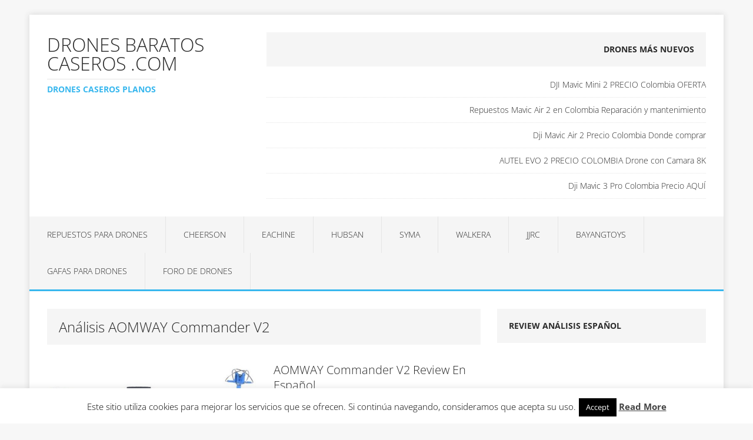

--- FILE ---
content_type: text/html; charset=UTF-8
request_url: http://dronesbaratoscaseros.com/tag/analisis-aomway-commander-v2/
body_size: 12637
content:
<!DOCTYPE html><html class="no-js" lang="es"><head><meta charset="UTF-8"><meta name="viewport" content="width=device-width, initial-scale=1.0"><link rel="profile" href="http://gmpg.org/xfn/11" /><meta name='robots' content='index, follow, max-image-preview:large, max-snippet:-1, max-video-preview:-1' /> <!-- This site is optimized with the Yoast SEO plugin v26.8 - https://yoast.com/product/yoast-seo-wordpress/ --><title>Análisis AOMWAY Commander V2 Archivos - Drones Baratos Caseros .Com</title><link rel="preconnect" href="https://fonts.gstatic.com/" crossorigin/><link rel="preconnect" href="https://fonts.googleapis.com"/><style type="text/css">@font-face {
 font-family: 'Open Sans';
 font-style: italic;
 font-weight: 400;
 font-stretch: normal;
 font-display: swap;
 src: url(https://fonts.gstatic.com/s/opensans/v40/memQYaGs126MiZpBA-UFUIcVXSCEkx2cmqvXlWq8tWZ0Pw86hd0Rk8ZkWVAexQ.ttf) format('truetype');
}
@font-face {
 font-family: 'Open Sans';
 font-style: normal;
 font-weight: 300;
 font-stretch: normal;
 font-display: swap;
 src: url(https://fonts.gstatic.com/s/opensans/v40/memSYaGs126MiZpBA-UvWbX2vVnXBbObj2OVZyOOSr4dVJWUgsiH0B4gaVc.ttf) format('truetype');
}
@font-face {
 font-family: 'Open Sans';
 font-style: normal;
 font-weight: 400;
 font-stretch: normal;
 font-display: swap;
 src: url(https://fonts.gstatic.com/s/opensans/v40/memSYaGs126MiZpBA-UvWbX2vVnXBbObj2OVZyOOSr4dVJWUgsjZ0B4gaVc.ttf) format('truetype');
}
@font-face {
 font-family: 'Open Sans';
 font-style: normal;
 font-weight: 700;
 font-stretch: normal;
 font-display: swap;
 src: url(https://fonts.gstatic.com/s/opensans/v40/memSYaGs126MiZpBA-UvWbX2vVnXBbObj2OVZyOOSr4dVJWUgsg-1x4gaVc.ttf) format('truetype');
} </style><link rel="preload" as="font" href="http://dronesbaratoscaseros.com/wp-content/themes/skacero-lite/font-awesome/fonts/fontawesome-webfont.woff2?v=4.4.0" crossorigin/><link rel="canonical" href="https://dronesbaratoscaseros.com/tag/analisis-aomway-commander-v2/" /><meta property="og:locale" content="es_ES" /><meta property="og:type" content="article" /><meta property="og:title" content="Análisis AOMWAY Commander V2 Archivos - Drones Baratos Caseros .Com" /><meta property="og:url" content="https://dronesbaratoscaseros.com/tag/analisis-aomway-commander-v2/" /><meta property="og:site_name" content="Drones Baratos Caseros .Com" /><meta name="twitter:card" content="summary_large_image" /> <script type="application/ld+json" class="yoast-schema-graph">{"@context":"https://schema.org","@graph":[{"@type":"CollectionPage","@id":"https://dronesbaratoscaseros.com/tag/analisis-aomway-commander-v2/","url":"https://dronesbaratoscaseros.com/tag/analisis-aomway-commander-v2/","name":"Análisis AOMWAY Commander V2 Archivos - Drones Baratos Caseros .Com","isPartOf":{"@id":"https://dronesbaratoscaseros.com/#website"},"primaryImageOfPage":{"@id":"https://dronesbaratoscaseros.com/tag/analisis-aomway-commander-v2/#primaryimage"},"image":{"@id":"https://dronesbaratoscaseros.com/tag/analisis-aomway-commander-v2/#primaryimage"},"thumbnailUrl":"http://dronesbaratoscaseros.com/wp-content/uploads/2018/04/Análisis-AOMWAY-Commander-V2.jpg","breadcrumb":{"@id":"https://dronesbaratoscaseros.com/tag/analisis-aomway-commander-v2/#breadcrumb"},"inLanguage":"es"},{"@type":"ImageObject","inLanguage":"es","@id":"https://dronesbaratoscaseros.com/tag/analisis-aomway-commander-v2/#primaryimage","url":"http://dronesbaratoscaseros.com/wp-content/uploads/2018/04/Análisis-AOMWAY-Commander-V2.jpg","contentUrl":"http://dronesbaratoscaseros.com/wp-content/uploads/2018/04/Análisis-AOMWAY-Commander-V2.jpg","width":542,"height":260},{"@type":"BreadcrumbList","@id":"https://dronesbaratoscaseros.com/tag/analisis-aomway-commander-v2/#breadcrumb","itemListElement":[{"@type":"ListItem","position":1,"name":"Portada","item":"https://dronesbaratoscaseros.com/"},{"@type":"ListItem","position":2,"name":"Análisis AOMWAY Commander V2"}]},{"@type":"WebSite","@id":"https://dronesbaratoscaseros.com/#website","url":"https://dronesbaratoscaseros.com/","name":"Drones Baratos Caseros .Com","description":"drones caseros planos","potentialAction":[{"@type":"SearchAction","target":{"@type":"EntryPoint","urlTemplate":"https://dronesbaratoscaseros.com/?s={search_term_string}"},"query-input":{"@type":"PropertyValueSpecification","valueRequired":true,"valueName":"search_term_string"}}],"inLanguage":"es"}]}</script> <!-- / Yoast SEO plugin. --><link rel='dns-prefetch' href='//static.addtoany.com' /><link rel='dns-prefetch' href='//fonts.googleapis.com' /><link rel="alternate" type="application/rss+xml" title="Drones Baratos Caseros .Com &raquo; Feed" href="http://dronesbaratoscaseros.com/feed/" /><link rel="alternate" type="application/rss+xml" title="Drones Baratos Caseros .Com &raquo; Feed de los comentarios" href="http://dronesbaratoscaseros.com/comments/feed/" /><link rel="alternate" type="application/rss+xml" title="Drones Baratos Caseros .Com &raquo; Etiqueta Análisis AOMWAY Commander V2 del feed" href="http://dronesbaratoscaseros.com/tag/analisis-aomway-commander-v2/feed/" /> <style id='wp-img-auto-sizes-contain-inline-css' type='text/css'> img:is([sizes=auto i],[sizes^="auto," i]){contain-intrinsic-size:3000px 1500px}
/*# sourceURL=wp-img-auto-sizes-contain-inline-css */ </style> <style id='wp-emoji-styles-inline-css' type='text/css'> img.wp-smiley, img.emoji {
 display: inline !important;
 border: none !important;
 box-shadow: none !important;
 height: 1em !important;
 width: 1em !important;
 margin: 0 0.07em !important;
 vertical-align: -0.1em !important;
 background: none !important;
 padding: 0 !important;
 }
/*# sourceURL=wp-emoji-styles-inline-css */ </style> <style id='wp-block-library-inline-css' type='text/css'> :root{--wp-block-synced-color:#7a00df;--wp-block-synced-color--rgb:122,0,223;--wp-bound-block-color:var(--wp-block-synced-color);--wp-editor-canvas-background:#ddd;--wp-admin-theme-color:#007cba;--wp-admin-theme-color--rgb:0,124,186;--wp-admin-theme-color-darker-10:#006ba1;--wp-admin-theme-color-darker-10--rgb:0,107,160.5;--wp-admin-theme-color-darker-20:#005a87;--wp-admin-theme-color-darker-20--rgb:0,90,135;--wp-admin-border-width-focus:2px}@media (min-resolution:192dpi){:root{--wp-admin-border-width-focus:1.5px}}.wp-element-button{cursor:pointer}:root .has-very-light-gray-background-color{background-color:#eee}:root .has-very-dark-gray-background-color{background-color:#313131}:root .has-very-light-gray-color{color:#eee}:root .has-very-dark-gray-color{color:#313131}:root .has-vivid-green-cyan-to-vivid-cyan-blue-gradient-background{background:linear-gradient(135deg,#00d084,#0693e3)}:root .has-purple-crush-gradient-background{background:linear-gradient(135deg,#34e2e4,#4721fb 50%,#ab1dfe)}:root .has-hazy-dawn-gradient-background{background:linear-gradient(135deg,#faaca8,#dad0ec)}:root .has-subdued-olive-gradient-background{background:linear-gradient(135deg,#fafae1,#67a671)}:root .has-atomic-cream-gradient-background{background:linear-gradient(135deg,#fdd79a,#004a59)}:root .has-nightshade-gradient-background{background:linear-gradient(135deg,#330968,#31cdcf)}:root .has-midnight-gradient-background{background:linear-gradient(135deg,#020381,#2874fc)}:root{--wp--preset--font-size--normal:16px;--wp--preset--font-size--huge:42px}.has-regular-font-size{font-size:1em}.has-larger-font-size{font-size:2.625em}.has-normal-font-size{font-size:var(--wp--preset--font-size--normal)}.has-huge-font-size{font-size:var(--wp--preset--font-size--huge)}.has-text-align-center{text-align:center}.has-text-align-left{text-align:left}.has-text-align-right{text-align:right}.has-fit-text{white-space:nowrap!important}#end-resizable-editor-section{display:none}.aligncenter{clear:both}.items-justified-left{justify-content:flex-start}.items-justified-center{justify-content:center}.items-justified-right{justify-content:flex-end}.items-justified-space-between{justify-content:space-between}.screen-reader-text{border:0;clip-path:inset(50%);height:1px;margin:-1px;overflow:hidden;padding:0;position:absolute;width:1px;word-wrap:normal!important}.screen-reader-text:focus{background-color:#ddd;clip-path:none;color:#444;display:block;font-size:1em;height:auto;left:5px;line-height:normal;padding:15px 23px 14px;text-decoration:none;top:5px;width:auto;z-index:100000}html :where(.has-border-color){border-style:solid}html :where([style*=border-top-color]){border-top-style:solid}html :where([style*=border-right-color]){border-right-style:solid}html :where([style*=border-bottom-color]){border-bottom-style:solid}html :where([style*=border-left-color]){border-left-style:solid}html :where([style*=border-width]){border-style:solid}html :where([style*=border-top-width]){border-top-style:solid}html :where([style*=border-right-width]){border-right-style:solid}html :where([style*=border-bottom-width]){border-bottom-style:solid}html :where([style*=border-left-width]){border-left-style:solid}html :where(img[class*=wp-image-]){height:auto;max-width:100%}:where(figure){margin:0 0 1em}html :where(.is-position-sticky){--wp-admin--admin-bar--position-offset:var(--wp-admin--admin-bar--height,0px)}@media screen and (max-width:600px){html :where(.is-position-sticky){--wp-admin--admin-bar--position-offset:0px}}
/*# sourceURL=wp-block-library-inline-css */ </style><style id='global-styles-inline-css' type='text/css'> :root{--wp--preset--aspect-ratio--square: 1;--wp--preset--aspect-ratio--4-3: 4/3;--wp--preset--aspect-ratio--3-4: 3/4;--wp--preset--aspect-ratio--3-2: 3/2;--wp--preset--aspect-ratio--2-3: 2/3;--wp--preset--aspect-ratio--16-9: 16/9;--wp--preset--aspect-ratio--9-16: 9/16;--wp--preset--color--black: #000000;--wp--preset--color--cyan-bluish-gray: #abb8c3;--wp--preset--color--white: #ffffff;--wp--preset--color--pale-pink: #f78da7;--wp--preset--color--vivid-red: #cf2e2e;--wp--preset--color--luminous-vivid-orange: #ff6900;--wp--preset--color--luminous-vivid-amber: #fcb900;--wp--preset--color--light-green-cyan: #7bdcb5;--wp--preset--color--vivid-green-cyan: #00d084;--wp--preset--color--pale-cyan-blue: #8ed1fc;--wp--preset--color--vivid-cyan-blue: #0693e3;--wp--preset--color--vivid-purple: #9b51e0;--wp--preset--gradient--vivid-cyan-blue-to-vivid-purple: linear-gradient(135deg,rgb(6,147,227) 0%,rgb(155,81,224) 100%);--wp--preset--gradient--light-green-cyan-to-vivid-green-cyan: linear-gradient(135deg,rgb(122,220,180) 0%,rgb(0,208,130) 100%);--wp--preset--gradient--luminous-vivid-amber-to-luminous-vivid-orange: linear-gradient(135deg,rgb(252,185,0) 0%,rgb(255,105,0) 100%);--wp--preset--gradient--luminous-vivid-orange-to-vivid-red: linear-gradient(135deg,rgb(255,105,0) 0%,rgb(207,46,46) 100%);--wp--preset--gradient--very-light-gray-to-cyan-bluish-gray: linear-gradient(135deg,rgb(238,238,238) 0%,rgb(169,184,195) 100%);--wp--preset--gradient--cool-to-warm-spectrum: linear-gradient(135deg,rgb(74,234,220) 0%,rgb(151,120,209) 20%,rgb(207,42,186) 40%,rgb(238,44,130) 60%,rgb(251,105,98) 80%,rgb(254,248,76) 100%);--wp--preset--gradient--blush-light-purple: linear-gradient(135deg,rgb(255,206,236) 0%,rgb(152,150,240) 100%);--wp--preset--gradient--blush-bordeaux: linear-gradient(135deg,rgb(254,205,165) 0%,rgb(254,45,45) 50%,rgb(107,0,62) 100%);--wp--preset--gradient--luminous-dusk: linear-gradient(135deg,rgb(255,203,112) 0%,rgb(199,81,192) 50%,rgb(65,88,208) 100%);--wp--preset--gradient--pale-ocean: linear-gradient(135deg,rgb(255,245,203) 0%,rgb(182,227,212) 50%,rgb(51,167,181) 100%);--wp--preset--gradient--electric-grass: linear-gradient(135deg,rgb(202,248,128) 0%,rgb(113,206,126) 100%);--wp--preset--gradient--midnight: linear-gradient(135deg,rgb(2,3,129) 0%,rgb(40,116,252) 100%);--wp--preset--font-size--small: 13px;--wp--preset--font-size--medium: 20px;--wp--preset--font-size--large: 36px;--wp--preset--font-size--x-large: 42px;--wp--preset--spacing--20: 0.44rem;--wp--preset--spacing--30: 0.67rem;--wp--preset--spacing--40: 1rem;--wp--preset--spacing--50: 1.5rem;--wp--preset--spacing--60: 2.25rem;--wp--preset--spacing--70: 3.38rem;--wp--preset--spacing--80: 5.06rem;--wp--preset--shadow--natural: 6px 6px 9px rgba(0, 0, 0, 0.2);--wp--preset--shadow--deep: 12px 12px 50px rgba(0, 0, 0, 0.4);--wp--preset--shadow--sharp: 6px 6px 0px rgba(0, 0, 0, 0.2);--wp--preset--shadow--outlined: 6px 6px 0px -3px rgb(255, 255, 255), 6px 6px rgb(0, 0, 0);--wp--preset--shadow--crisp: 6px 6px 0px rgb(0, 0, 0);}:where(.is-layout-flex){gap: 0.5em;}:where(.is-layout-grid){gap: 0.5em;}body .is-layout-flex{display: flex;}.is-layout-flex{flex-wrap: wrap;align-items: center;}.is-layout-flex > :is(*, div){margin: 0;}body .is-layout-grid{display: grid;}.is-layout-grid > :is(*, div){margin: 0;}:where(.wp-block-columns.is-layout-flex){gap: 2em;}:where(.wp-block-columns.is-layout-grid){gap: 2em;}:where(.wp-block-post-template.is-layout-flex){gap: 1.25em;}:where(.wp-block-post-template.is-layout-grid){gap: 1.25em;}.has-black-color{color: var(--wp--preset--color--black) !important;}.has-cyan-bluish-gray-color{color: var(--wp--preset--color--cyan-bluish-gray) !important;}.has-white-color{color: var(--wp--preset--color--white) !important;}.has-pale-pink-color{color: var(--wp--preset--color--pale-pink) !important;}.has-vivid-red-color{color: var(--wp--preset--color--vivid-red) !important;}.has-luminous-vivid-orange-color{color: var(--wp--preset--color--luminous-vivid-orange) !important;}.has-luminous-vivid-amber-color{color: var(--wp--preset--color--luminous-vivid-amber) !important;}.has-light-green-cyan-color{color: var(--wp--preset--color--light-green-cyan) !important;}.has-vivid-green-cyan-color{color: var(--wp--preset--color--vivid-green-cyan) !important;}.has-pale-cyan-blue-color{color: var(--wp--preset--color--pale-cyan-blue) !important;}.has-vivid-cyan-blue-color{color: var(--wp--preset--color--vivid-cyan-blue) !important;}.has-vivid-purple-color{color: var(--wp--preset--color--vivid-purple) !important;}.has-black-background-color{background-color: var(--wp--preset--color--black) !important;}.has-cyan-bluish-gray-background-color{background-color: var(--wp--preset--color--cyan-bluish-gray) !important;}.has-white-background-color{background-color: var(--wp--preset--color--white) !important;}.has-pale-pink-background-color{background-color: var(--wp--preset--color--pale-pink) !important;}.has-vivid-red-background-color{background-color: var(--wp--preset--color--vivid-red) !important;}.has-luminous-vivid-orange-background-color{background-color: var(--wp--preset--color--luminous-vivid-orange) !important;}.has-luminous-vivid-amber-background-color{background-color: var(--wp--preset--color--luminous-vivid-amber) !important;}.has-light-green-cyan-background-color{background-color: var(--wp--preset--color--light-green-cyan) !important;}.has-vivid-green-cyan-background-color{background-color: var(--wp--preset--color--vivid-green-cyan) !important;}.has-pale-cyan-blue-background-color{background-color: var(--wp--preset--color--pale-cyan-blue) !important;}.has-vivid-cyan-blue-background-color{background-color: var(--wp--preset--color--vivid-cyan-blue) !important;}.has-vivid-purple-background-color{background-color: var(--wp--preset--color--vivid-purple) !important;}.has-black-border-color{border-color: var(--wp--preset--color--black) !important;}.has-cyan-bluish-gray-border-color{border-color: var(--wp--preset--color--cyan-bluish-gray) !important;}.has-white-border-color{border-color: var(--wp--preset--color--white) !important;}.has-pale-pink-border-color{border-color: var(--wp--preset--color--pale-pink) !important;}.has-vivid-red-border-color{border-color: var(--wp--preset--color--vivid-red) !important;}.has-luminous-vivid-orange-border-color{border-color: var(--wp--preset--color--luminous-vivid-orange) !important;}.has-luminous-vivid-amber-border-color{border-color: var(--wp--preset--color--luminous-vivid-amber) !important;}.has-light-green-cyan-border-color{border-color: var(--wp--preset--color--light-green-cyan) !important;}.has-vivid-green-cyan-border-color{border-color: var(--wp--preset--color--vivid-green-cyan) !important;}.has-pale-cyan-blue-border-color{border-color: var(--wp--preset--color--pale-cyan-blue) !important;}.has-vivid-cyan-blue-border-color{border-color: var(--wp--preset--color--vivid-cyan-blue) !important;}.has-vivid-purple-border-color{border-color: var(--wp--preset--color--vivid-purple) !important;}.has-vivid-cyan-blue-to-vivid-purple-gradient-background{background: var(--wp--preset--gradient--vivid-cyan-blue-to-vivid-purple) !important;}.has-light-green-cyan-to-vivid-green-cyan-gradient-background{background: var(--wp--preset--gradient--light-green-cyan-to-vivid-green-cyan) !important;}.has-luminous-vivid-amber-to-luminous-vivid-orange-gradient-background{background: var(--wp--preset--gradient--luminous-vivid-amber-to-luminous-vivid-orange) !important;}.has-luminous-vivid-orange-to-vivid-red-gradient-background{background: var(--wp--preset--gradient--luminous-vivid-orange-to-vivid-red) !important;}.has-very-light-gray-to-cyan-bluish-gray-gradient-background{background: var(--wp--preset--gradient--very-light-gray-to-cyan-bluish-gray) !important;}.has-cool-to-warm-spectrum-gradient-background{background: var(--wp--preset--gradient--cool-to-warm-spectrum) !important;}.has-blush-light-purple-gradient-background{background: var(--wp--preset--gradient--blush-light-purple) !important;}.has-blush-bordeaux-gradient-background{background: var(--wp--preset--gradient--blush-bordeaux) !important;}.has-luminous-dusk-gradient-background{background: var(--wp--preset--gradient--luminous-dusk) !important;}.has-pale-ocean-gradient-background{background: var(--wp--preset--gradient--pale-ocean) !important;}.has-electric-grass-gradient-background{background: var(--wp--preset--gradient--electric-grass) !important;}.has-midnight-gradient-background{background: var(--wp--preset--gradient--midnight) !important;}.has-small-font-size{font-size: var(--wp--preset--font-size--small) !important;}.has-medium-font-size{font-size: var(--wp--preset--font-size--medium) !important;}.has-large-font-size{font-size: var(--wp--preset--font-size--large) !important;}.has-x-large-font-size{font-size: var(--wp--preset--font-size--x-large) !important;}
/*# sourceURL=global-styles-inline-css */ </style> <style id='classic-theme-styles-inline-css' type='text/css'> /*! This file is auto-generated */
.wp-block-button__link{color:#fff;background-color:#32373c;border-radius:9999px;box-shadow:none;text-decoration:none;padding:calc(.667em + 2px) calc(1.333em + 2px);font-size:1.125em}.wp-block-file__button{background:#32373c;color:#fff;text-decoration:none}
/*# sourceURL=/wp-includes/css/classic-themes.min.css */ </style><link rel='stylesheet' id='cptch_stylesheet-css' href='http://dronesbaratoscaseros.com/wp-content/plugins/captcha/css/cptch_stylesheet.min.css?ver=4.2.8' type='text/css' media='all' /><link rel='stylesheet' id='dashicons-css' href='http://dronesbaratoscaseros.com/wp-includes/css/dashicons.min.css?ver=6.9' type='text/css' media='all' /><link rel='stylesheet' id='cptch_desktop_style-css' href='http://dronesbaratoscaseros.com/wp-content/plugins/captcha/css/cptch_desktop_style.min.css?ver=4.2.8' type='text/css' media='all' /><link rel='stylesheet' id='cookie-law-info-css' href='http://dronesbaratoscaseros.com/wp-content/plugins/cookie-law-info/legacy/public/css/cookie-law-info.min.css?ver=3.3.9.1' type='text/css' media='all' /><link rel='stylesheet' id='cookie-law-info-gdpr-css' href='http://dronesbaratoscaseros.com/wp-content/plugins/cookie-law-info/legacy/public/css/cookie-law-info-gdpr.min.css?ver=3.3.9.1' type='text/css' media='all' /><link rel='stylesheet' id='mh-edition-lite-css' href='http://dronesbaratoscaseros.com/wp-content/themes/mh-edition-lite/mh-edition-lite.min.css?ver=1.1.9' type='text/css' media='all' /><link rel='stylesheet' id='mh-font-awesome-css' href='http://dronesbaratoscaseros.com/wp-content/themes/mh-edition-lite/includes/font-awesome.min.css' type='text/css' media='all' /><link rel='stylesheet' id='wp_review-style-css' href='http://dronesbaratoscaseros.com/wp-content/plugins/wp-review/public/css/wp_review-style.min.css?ver=5.3.5' type='text/css' media='all' /><link rel='stylesheet' id='addtoany-css' href='http://dronesbaratoscaseros.com/wp-content/plugins/add-to-any/addtoany.min.css?ver=1.16' type='text/css' media='all' /> <script type="text/javascript" id="addtoany-core-js-before"> /* <![CDATA[ */
window.a2a_config=window.a2a_config||{};a2a_config.callbacks=[];a2a_config.overlays=[];a2a_config.templates={};a2a_localize = {
 Share: "Compartir",
 Save: "Guardar",
 Subscribe: "Suscribir",
 Email: "Correo electrónico",
 Bookmark: "Marcador",
 ShowAll: "Mostrar todo",
 ShowLess: "Mostrar menos",
 FindServices: "Encontrar servicio(s)",
 FindAnyServiceToAddTo: "Encuentra al instante cualquier servicio para añadir a",
 PoweredBy: "Funciona con",
 ShareViaEmail: "Compartir por correo electrónico",
 SubscribeViaEmail: "Suscribirse a través de correo electrónico",
 BookmarkInYourBrowser: "Añadir a marcadores de tu navegador",
 BookmarkInstructions: "Presiona «Ctrl+D» o «\u2318+D» para añadir esta página a marcadores",
 AddToYourFavorites: "Añadir a tus favoritos",
 SendFromWebOrProgram: "Enviar desde cualquier dirección o programa de correo electrónico ",
 EmailProgram: "Programa de correo electrónico",
 More: "Más&#8230;",
 ThanksForSharing: "¡Gracias por compartir!",
 ThanksForFollowing: "¡Gracias por seguirnos!"
};  //# sourceURL=addtoany-core-js-before
/* ]]> */ </script> <script type="text/javascript" src="http://dronesbaratoscaseros.com/wp-includes/js/jquery/jquery.min.js?ver=3.7.1" id="jquery-core-js"></script> <script type="text/javascript" id="cookie-law-info-js-extra"> /* <![CDATA[ */
var Cli_Data = {"nn_cookie_ids":[],"cookielist":[],"non_necessary_cookies":[],"ccpaEnabled":"","ccpaRegionBased":"","ccpaBarEnabled":"","strictlyEnabled":["necessary","obligatoire"],"ccpaType":"gdpr","js_blocking":"","custom_integration":"","triggerDomRefresh":"","secure_cookies":""};
var cli_cookiebar_settings = {"animate_speed_hide":"500","animate_speed_show":"500","background":"#fff","border":"#444","border_on":"","button_1_button_colour":"#000","button_1_button_hover":"#000000","button_1_link_colour":"#fff","button_1_as_button":"1","button_1_new_win":"","button_2_button_colour":"#333","button_2_button_hover":"#292929","button_2_link_colour":"#444","button_2_as_button":"","button_2_hidebar":"","button_3_button_colour":"#000","button_3_button_hover":"#000000","button_3_link_colour":"#fff","button_3_as_button":"1","button_3_new_win":"","button_4_button_colour":"#000","button_4_button_hover":"#000000","button_4_link_colour":"#62a329","button_4_as_button":"","button_7_button_colour":"#61a229","button_7_button_hover":"#4e8221","button_7_link_colour":"#fff","button_7_as_button":"1","button_7_new_win":"","font_family":"inherit","header_fix":"","notify_animate_hide":"","notify_animate_show":"1","notify_div_id":"#cookie-law-info-bar","notify_position_horizontal":"right","notify_position_vertical":"bottom","scroll_close":"","scroll_close_reload":"","accept_close_reload":"","reject_close_reload":"","showagain_tab":"1","showagain_background":"#fff","showagain_border":"#000","showagain_div_id":"#cookie-law-info-again","showagain_x_position":"100px","text":"#000","show_once_yn":"","show_once":"10000","logging_on":"","as_popup":"","popup_overlay":"1","bar_heading_text":"","cookie_bar_as":"banner","popup_showagain_position":"bottom-right","widget_position":"left"};
var log_object = {"ajax_url":"http://dronesbaratoscaseros.com/wp-admin/admin-ajax.php"};
//# sourceURL=cookie-law-info-js-extra
/* ]]> */ </script><link rel="https://api.w.org/" href="http://dronesbaratoscaseros.com/wp-json/" /><link rel="alternate" title="JSON" type="application/json" href="http://dronesbaratoscaseros.com/wp-json/wp/v2/tags/2990" /><link rel="EditURI" type="application/rsd+xml" title="RSD" href="http://dronesbaratoscaseros.com/xmlrpc.php?rsd" /><meta name="generator" content="WordPress 6.9" /> <!--[if lt IE 9]> <script src="http://dronesbaratoscaseros.com/wp-content/themes/mh-edition-lite/js/css3-mediaqueries.js"></script> <![endif]--></head><body id="mh-mobile" class="archive tag tag-analisis-aomway-commander-v2 tag-2990 wp-theme-mh-edition-lite mh-right-sb"><div class="mh-container mh-container-outer"><div class="mh-header-mobile-nav clearfix"></div><header class="mh-header"><div class="mh-container mh-container-inner mh-row clearfix"><div class="mh-col-1-3 mh-custom-header"> <a href="http://dronesbaratoscaseros.com/" title="Drones Baratos Caseros .Com" rel="home"><div class="mh-site-logo" role="banner"><div class="mh-header-text"><h2 class="mh-header-title">Drones Baratos Caseros .Com</h2><h3 class="mh-header-tagline">drones caseros planos</h3></div></div> </a></div><div class="mh-col-2-3 mh-header-widget-2"><div id="recent-posts-3" class="mh-widget mh-header-2 widget_recent_entries"><h4 class="mh-widget-title">Drones Más Nuevos</h4><ul><li> <a href="http://dronesbaratoscaseros.com/dji-mavic-mini-2-precio-colombia-oferta/">DJI Mavic Mini 2 PRECIO Colombia OFERTA</a></li><li> <a href="http://dronesbaratoscaseros.com/repuestos-mavic-air-2-colombia-reparacion-mantenimiento/">Repuestos Mavic Air 2 en Colombia Reparación y mantenimiento</a></li><li> <a href="http://dronesbaratoscaseros.com/dji-mavic-air-2-precio-colombia-donde-comprar/">Dji Mavic Air 2 Precio Colombia Donde comprar</a></li><li> <a href="http://dronesbaratoscaseros.com/autel-evo-2-precio-colombia-drone-camara-8k/">AUTEL EVO 2 PRECIO COLOMBIA Drone con Camara 8K</a></li><li> <a href="http://dronesbaratoscaseros.com/dji-mavic-3-pro-colombia-precio-aqui/">Dji Mavic 3 Pro Colombia Precio AQUÍ</a></li></ul></div></div></div><nav class="mh-main-nav clearfix"><div class="menu-menu-1-container"><ul id="menu-menu-1" class="menu"><li id="menu-item-541" class="menu-item menu-item-type-taxonomy menu-item-object-category menu-item-541"><a href="http://dronesbaratoscaseros.com/category/repuestos-para-drones/">Repuestos para Drones</a></li><li id="menu-item-295" class="menu-item menu-item-type-taxonomy menu-item-object-category menu-item-295"><a href="http://dronesbaratoscaseros.com/category/cheerson/">Cheerson</a></li><li id="menu-item-296" class="menu-item menu-item-type-taxonomy menu-item-object-category menu-item-296"><a href="http://dronesbaratoscaseros.com/category/eachine/">Eachine</a></li><li id="menu-item-297" class="menu-item menu-item-type-taxonomy menu-item-object-category menu-item-297"><a href="http://dronesbaratoscaseros.com/category/hubsan/">Hubsan</a></li><li id="menu-item-540" class="menu-item menu-item-type-taxonomy menu-item-object-category menu-item-540"><a href="http://dronesbaratoscaseros.com/category/syma/">Syma</a></li><li id="menu-item-298" class="menu-item menu-item-type-taxonomy menu-item-object-category menu-item-298"><a href="http://dronesbaratoscaseros.com/category/walkera/">Walkera</a></li><li id="menu-item-615" class="menu-item menu-item-type-taxonomy menu-item-object-category menu-item-615"><a href="http://dronesbaratoscaseros.com/category/jjrc/">JJRC</a></li><li id="menu-item-1047" class="menu-item menu-item-type-taxonomy menu-item-object-category menu-item-1047"><a href="http://dronesbaratoscaseros.com/category/bayangtoys/">BAYANGTOYS</a></li><li id="menu-item-1433" class="menu-item menu-item-type-post_type menu-item-object-post menu-item-1433"><a href="http://dronesbaratoscaseros.com/gafas-drones-carreras/">Gafas para Drones</a></li><li id="menu-item-1438" class="menu-item menu-item-type-custom menu-item-object-custom menu-item-1438"><a href="https://www.forodedrones.com/">Foro de Drones</a></li></ul></div></nav></header><div class="mh-wrapper clearfix"><div id="main-content" class="mh-loop mh-content"><header class="page-header"><h1 class="page-title">Análisis AOMWAY Commander V2</h1></header><article class="mh-loop-item clearfix post-2428 post type-post status-publish format-standard has-post-thumbnail hentry category-gafas-fpv category-gafas-fpv-baratas category-repuestos-para-drones tag-analisis-aomway-commander-v2 tag-aomway-commander-v2-amazon tag-aomway-commander-v2-analisis tag-aomway-commander-v2-caracteristicas tag-aomway-commander-v2-dimensions tag-aomway-commander-v2-espana tag-aomway-commander-v2-espanol tag-aomway-commander-v2-foro tag-aomway-commander-v2-instrucciones tag-aomway-commander-v2-mercadolibre tag-aomway-commander-v2-mexico tag-aomway-commander-v2-opiniones tag-aomway-commander-v2-precio tag-aomway-commander-v2-prueba-de-vuelo tag-aomway-commander-v2-quadcopter tag-aomway-commander-v2-recambios tag-aomway-commander-v2-repuestos tag-aomway-commander-v2-review tag-aomway-commander-v2-unboxing tag-aomway-commander-v2-videos tag-drone-aomway-commander-v2 tag-review-aomway-commander-v2"><div class="mh-loop-thumb"> <a href="http://dronesbaratoscaseros.com/aomway-commander-v2-review-espanol/"><img width="355" height="170" src="http://dronesbaratoscaseros.com/wp-content/uploads/2018/04/Análisis-AOMWAY-Commander-V2.jpg" class="attachment-mh-edition-lite-medium size-mh-edition-lite-medium wp-post-image" alt="" decoding="async" fetchpriority="high" srcset="http://dronesbaratoscaseros.com/wp-content/uploads/2018/04/Análisis-AOMWAY-Commander-V2.jpg 542w, http://dronesbaratoscaseros.com/wp-content/uploads/2018/04/Análisis-AOMWAY-Commander-V2-300x144.jpg 300w" sizes="(max-width: 355px) 100vw, 355px" /> </a></div><div class="mh-loop-content clearfix"><header class="mh-loop-header"><h3 class="mh-loop-title"> <a href="http://dronesbaratoscaseros.com/aomway-commander-v2-review-espanol/" rel="bookmark"> AOMWAY Commander V2 Review En Español </a></h3><div class="mh-meta mh-loop-meta"> <span class="mh-meta-date"><i class="fa fa-clock-o"></i>abril 12, 2018</span> <span class="mh-meta-comments"><i class="fa fa-comment-o"></i><a class="mh-comment-count-link" href="http://dronesbaratoscaseros.com/aomway-commander-v2-review-espanol/#mh-comments">0</a></span></div></header><div class="mh-loop-excerpt"><div class="mh-excerpt"><p>Que gafas FPV comprar para drones de carreras? Respuesta: AOMWAY Commander V2. Una de las gafas para FPV más populares del mercado han sido las <a class="mh-excerpt-more" href="http://dronesbaratoscaseros.com/aomway-commander-v2-review-espanol/" title="AOMWAY Commander V2 Review En Español">Read More</a></p></div><div class="addtoany_share_save_container addtoany_content addtoany_content_bottom"><div class="addtoany_header">Comparte en tus redes sociales:</div><div class="a2a_kit a2a_kit_size_32 addtoany_list" data-a2a-url="http://dronesbaratoscaseros.com/aomway-commander-v2-review-espanol/" data-a2a-title="AOMWAY Commander V2 Review En Español"><a class="a2a_button_facebook" href="https://www.addtoany.com/add_to/facebook?linkurl=http%3A%2F%2Fdronesbaratoscaseros.com%2Faomway-commander-v2-review-espanol%2F&amp;linkname=AOMWAY%20Commander%20V2%20Review%20En%20Espa%C3%B1ol" title="Facebook" rel="nofollow noopener" target="_blank"></a><a class="a2a_button_twitter" href="https://www.addtoany.com/add_to/twitter?linkurl=http%3A%2F%2Fdronesbaratoscaseros.com%2Faomway-commander-v2-review-espanol%2F&amp;linkname=AOMWAY%20Commander%20V2%20Review%20En%20Espa%C3%B1ol" title="Twitter" rel="nofollow noopener" target="_blank"></a><a class="a2a_button_whatsapp" href="https://www.addtoany.com/add_to/whatsapp?linkurl=http%3A%2F%2Fdronesbaratoscaseros.com%2Faomway-commander-v2-review-espanol%2F&amp;linkname=AOMWAY%20Commander%20V2%20Review%20En%20Espa%C3%B1ol" title="WhatsApp" rel="nofollow noopener" target="_blank"></a><a class="a2a_dd addtoany_share_save addtoany_share" href="https://www.addtoany.com/share"></a></div></div></div></div></article></div><aside class="mh-widget-col-1 mh-sidebar"><div id="text-13" class="mh-widget widget_text"><h4 class="mh-widget-title">Review Análisis Español</h4><div class="textwidget"><script async src="//pagead2.googlesyndication.com/pagead/js/adsbygoogle.js"></script> <!-- Tarifas 336x280 --> <ins class="adsbygoogle"
 style="display:inline-block;width:336px;height:280px"
 data-ad-client="ca-pub-3598307463253172"
 data-ad-slot="7438166043"></ins> <script> (adsbygoogle = window.adsbygoogle || []).push({}); </script> <a href="http://dronesbaratoscaseros.com/drones-para-principiantes-conoce-que-drone-comprar-para-empezar-para-novatos/308/" target="_blank"><img src="http://dronesbaratoscaseros.com/wp-content/uploads/2016/06/Drones-Para-Principiantes-2.jpg" alt="Drones Para Principiantes" ></a><p> <script async src="//pagead2.googlesyndication.com/pagead/js/adsbygoogle.js"></script> <!-- Tarifas 336x280 --> <ins class="adsbygoogle"
 style="display:inline-block;width:336px;height:280px"
 data-ad-client="ca-pub-3598307463253172"
 data-ad-slot="7438166043"></ins> <script> (adsbygoogle = window.adsbygoogle || []).push({}); </script></div></div><div id="recent-posts-2" class="mh-widget widget_recent_entries"><h4 class="mh-widget-title">Nuevos Drones</h4><ul><li> <a href="http://dronesbaratoscaseros.com/dji-mavic-mini-2-precio-colombia-oferta/">DJI Mavic Mini 2 PRECIO Colombia OFERTA</a></li><li> <a href="http://dronesbaratoscaseros.com/repuestos-mavic-air-2-colombia-reparacion-mantenimiento/">Repuestos Mavic Air 2 en Colombia Reparación y mantenimiento</a></li><li> <a href="http://dronesbaratoscaseros.com/dji-mavic-air-2-precio-colombia-donde-comprar/">Dji Mavic Air 2 Precio Colombia Donde comprar</a></li><li> <a href="http://dronesbaratoscaseros.com/autel-evo-2-precio-colombia-drone-camara-8k/">AUTEL EVO 2 PRECIO COLOMBIA Drone con Camara 8K</a></li><li> <a href="http://dronesbaratoscaseros.com/dji-mavic-3-pro-colombia-precio-aqui/">Dji Mavic 3 Pro Colombia Precio AQUÍ</a></li><li> <a href="http://dronesbaratoscaseros.com/mavic-mini-fly-more-combo-precio-colombia/">Mavic Mini Fly More Combo Precio Colombia</a></li><li> <a href="http://dronesbaratoscaseros.com/dji-mavic-mini-precio-colombia-ficha-tecnica/">Dji Mavic Mini Precio Colombia Ficha Técnica</a></li><li> <a href="http://dronesbaratoscaseros.com/drone-carreras-dji-precio-colombia-dji-fpv-drone/">Drone de Carreras DJI precio en Colombia DJI FPV drone</a></li><li> <a href="http://dronesbaratoscaseros.com/drones-ninos-baratos-colombia/">Drones para Niños Baratos en Colombia</a></li><li> <a href="http://dronesbaratoscaseros.com/venta-drones-cali-al-mejor-precio/">Venta De Drones En Cali al mejor precio</a></li><li> <a href="http://dronesbaratoscaseros.com/mejores-drones-recomendados-comprobado-2019/">MEJORES DRONES RECOMENDADOS COMPROBADO 2019</a></li><li> <a href="http://dronesbaratoscaseros.com/cuanto-vale-drone-colombia/">Cuánto vale un drone en Colombia?</a></li><li> <a href="http://dronesbaratoscaseros.com/dji-osmo-pocket-precio-colombia-ficha-tecnica/">Dji Osmo Pocket Precio en Colombia Ficha Técnica</a></li><li> <a href="http://dronesbaratoscaseros.com/dji-phantom-5-precio-colombia-ficha-tecnica/">Dji Phantom 5 Precio en Colombia Ficha Técnica</a></li><li> <a href="http://dronesbaratoscaseros.com/repuestos-drone-eachine-tyro99-motores-brazos-demas/">Repuestos drone Eachine Tyro99 Motores brazos y demás</a></li><li> <a href="http://dronesbaratoscaseros.com/dji-mavic-2-pro-vs-dji-mavic-2-zoom-comprar-caul-mejor/">DJI Mavic 2 Pro Vs DJI Mavic 2 Zoom Cual comprar? Caul es mejor?</a></li><li> <a href="http://dronesbaratoscaseros.com/dji-mavic-2-zoom-precio-colombia-ficha-tecnica/">DJI Mavic 2 ZOOM Precio en Colombia Ficha Técnica</a></li><li> <a href="http://dronesbaratoscaseros.com/drone-carreras-fpv-espanol/">Como hacer un DRONE DE CARRERAS FPV en Español</a></li><li> <a href="http://dronesbaratoscaseros.com/dji-mavic-enterprise-precio-colombia-caracteristicas-ficha-tecnica/">DJI Mavic Enterprise Precio En Colombia Características y ficha técnica</a></li><li> <a href="http://dronesbaratoscaseros.com/nuevo-dji-mavic-2-colombia-precio-caracteristicas/">Nuevo DJI Mavic 2 en Colombia Precio Características</a></li><li> <a href="http://dronesbaratoscaseros.com/mejores-drones-profesionales-2018-al-2019/">Mejores Drones Profesionales 2018 al 2019</a></li><li> <a href="http://dronesbaratoscaseros.com/mini-camara-accion-drones-carreras-hawkeye-firefly-160/">Mini Cámara de Acción para Drones de Carreras Hawkeye Firefly 160</a></li><li> <a href="http://dronesbaratoscaseros.com/emax-hawk-5-review-en-espanol/">Emax HAWK 5 Review En Español</a></li><li> <a href="http://dronesbaratoscaseros.com/donde-puedo-comprar-drones-baratos/">¿Dónde puedo comprar drones baratos?</a></li><li> <a href="http://dronesbaratoscaseros.com/darkmax-220-review-espanol/">DarkMax 220 Review En Español</a></li><li> <a href="http://dronesbaratoscaseros.com/drone-visuo-xs809hw-caracteristicas-especificaciones/">Drone VISUO XS809HW Características y Especificaciones</a></li><li> <a href="http://dronesbaratoscaseros.com/aomway-commander-v2-review-espanol/">AOMWAY Commander V2 Review En Español</a></li><li> <a href="http://dronesbaratoscaseros.com/montar-drone-carreras-paso-paso-2018/">COMO MONTAR UN DRONE DE CARRERAS PASO A PASO 2018</a></li><li> <a href="http://dronesbaratoscaseros.com/syma-x25-pro-review-espanol/">Syma X25 PRO Review En Español</a></li><li> <a href="http://dronesbaratoscaseros.com/top-5-mejores-drones-gopro-2018/">Top 5 MEJORES DRONES PARA GOPRO 2018</a></li></ul></div></aside></div><footer class="mh-copyright-wrap"><div class="mh-container mh-container-inner clearfix"><p class="mh-copyright">Copyright 2026 | MH Edition lite WordPress Theme by <a href="https://www.mhthemes.com/" rel="nofollow">MH Themes</a></p></div></footer></div><!-- .mh-container-outer --> <script type="speculationrules"> {"prefetch":[{"source":"document","where":{"and":[{"href_matches":"/*"},{"not":{"href_matches":["/wp-*.php","/wp-admin/*","/wp-content/uploads/*","/wp-content/*","/wp-content/plugins/*","/wp-content/themes/mh-edition-lite/*","/*\\?(.+)"]}},{"not":{"selector_matches":"a[rel~=\"nofollow\"]"}},{"not":{"selector_matches":".no-prefetch, .no-prefetch a"}}]},"eagerness":"conservative"}]} </script> <!--googleoff: all--><div id="cookie-law-info-bar" data-nosnippet="true"><span>Este sitio utiliza cookies para mejorar los servicios que se ofrecen. Si continúa navegando, consideramos que acepta su uso.<a role='button' data-cli_action="accept" id="cookie_action_close_header" class="medium cli-plugin-button cli-plugin-main-button cookie_action_close_header cli_action_button wt-cli-accept-btn">Accept</a> <a href="http://dronesbaratoscaseros.com" id="CONSTANT_OPEN_URL" target="_blank" class="cli-plugin-main-link">Read More</a></span></div><div id="cookie-law-info-again" data-nosnippet="true"><span id="cookie_hdr_showagain">Políticas de Ley de Cookies de la Unión Europea</span></div><div class="cli-modal" data-nosnippet="true" id="cliSettingsPopup" tabindex="-1" role="dialog" aria-labelledby="cliSettingsPopup" aria-hidden="true"><div class="cli-modal-dialog" role="document"><div class="cli-modal-content cli-bar-popup"> <button type="button" class="cli-modal-close" id="cliModalClose"> <svg class="" viewBox="0 0 24 24"><path d="M19 6.41l-1.41-1.41-5.59 5.59-5.59-5.59-1.41 1.41 5.59 5.59-5.59 5.59 1.41 1.41 5.59-5.59 5.59 5.59 1.41-1.41-5.59-5.59z"></path><path d="M0 0h24v24h-24z" fill="none"></path></svg> <span class="wt-cli-sr-only">Cerrar</span> </button><div class="cli-modal-body"><div class="cli-container-fluid cli-tab-container"><div class="cli-row"><div class="cli-col-12 cli-align-items-stretch cli-px-0"><div class="cli-privacy-overview"><h4>Privacy Overview</h4><div class="cli-privacy-content"><div class="cli-privacy-content-text">This website uses cookies to improve your experience while you navigate through the website. Out of these, the cookies that are categorized as necessary are stored on your browser as they are essential for the working of basic functionalities of the website. We also use third-party cookies that help us analyze and understand how you use this website. These cookies will be stored in your browser only with your consent. You also have the option to opt-out of these cookies. But opting out of some of these cookies may affect your browsing experience.</div></div> <a class="cli-privacy-readmore" aria-label="Mostrar más" role="button" data-readmore-text="Mostrar más" data-readless-text="Mostrar menos"></a></div></div><div class="cli-col-12 cli-align-items-stretch cli-px-0 cli-tab-section-container"><div class="cli-tab-section"><div class="cli-tab-header"> <a role="button" tabindex="0" class="cli-nav-link cli-settings-mobile" data-target="necessary" data-toggle="cli-toggle-tab"> Necessary </a><div class="wt-cli-necessary-checkbox"> <input type="checkbox" class="cli-user-preference-checkbox"  id="wt-cli-checkbox-necessary" data-id="checkbox-necessary" checked="checked"  /> <label class="form-check-label" for="wt-cli-checkbox-necessary">Necessary</label></div> <span class="cli-necessary-caption">Siempre activado</span></div><div class="cli-tab-content"><div class="cli-tab-pane cli-fade" data-id="necessary"><div class="wt-cli-cookie-description"> Necessary cookies are absolutely essential for the website to function properly. This category only includes cookies that ensures basic functionalities and security features of the website. These cookies do not store any personal information.</div></div></div></div><div class="cli-tab-section"><div class="cli-tab-header"> <a role="button" tabindex="0" class="cli-nav-link cli-settings-mobile" data-target="non-necessary" data-toggle="cli-toggle-tab"> Non-necessary </a><div class="cli-switch"> <input type="checkbox" id="wt-cli-checkbox-non-necessary" class="cli-user-preference-checkbox"  data-id="checkbox-non-necessary" checked='checked' /> <label for="wt-cli-checkbox-non-necessary" class="cli-slider" data-cli-enable="Activado" data-cli-disable="Desactivado"><span class="wt-cli-sr-only">Non-necessary</span></label></div></div><div class="cli-tab-content"><div class="cli-tab-pane cli-fade" data-id="non-necessary"><div class="wt-cli-cookie-description"> Any cookies that may not be particularly necessary for the website to function and is used specifically to collect user personal data via analytics, ads, other embedded contents are termed as non-necessary cookies. It is mandatory to procure user consent prior to running these cookies on your website.</div></div></div></div></div></div></div></div><div class="cli-modal-footer"><div class="wt-cli-element cli-container-fluid cli-tab-container"><div class="cli-row"><div class="cli-col-12 cli-align-items-stretch cli-px-0"><div class="cli-tab-footer wt-cli-privacy-overview-actions"> <a id="wt-cli-privacy-save-btn" role="button" tabindex="0" data-cli-action="accept" class="wt-cli-privacy-btn cli_setting_save_button wt-cli-privacy-accept-btn cli-btn">GUARDAR Y ACEPTAR</a></div></div></div></div></div></div></div></div><div class="cli-modal-backdrop cli-fade cli-settings-overlay"></div><div class="cli-modal-backdrop cli-fade cli-popupbar-overlay"></div> <!--googleon: all--><script> (function(i,s,o,g,r,a,m){i['GoogleAnalyticsObject']=r;i[r]=i[r]||function(){
 (i[r].q=i[r].q||[]).push(arguments)},i[r].l=1*new Date();a=s.createElement(o),
 m=s.getElementsByTagName(o)[0];a.async=1;a.src=g;m.parentNode.insertBefore(a,m)
 })(window,document,'script','https://www.google-analytics.com/analytics.js','ga');
 ga('create', 'UA-78696490-1', 'auto');
 ga('send', 'pageview'); </script><script type="text/javascript" src="http://dronesbaratoscaseros.com/wp-content/plugins/sg-cachepress/assets/js/lazysizes.min.js?ver=7.7.5" id="siteground-optimizer-lazy-sizes-js-js"></script> <script type="text/javascript" id="wp-util-js-extra"> /* <![CDATA[ */
var _wpUtilSettings = {"ajax":{"url":"/wp-admin/admin-ajax.php"}};
//# sourceURL=wp-util-js-extra
/* ]]> */ </script> <script type="text/javascript" id="wp_review-js-js-extra"> /* <![CDATA[ */
var wpreview = {"ajaxurl":"http://dronesbaratoscaseros.com/wp-admin/admin-ajax.php","loginRequiredMessage":"You must log in to add your review"};
//# sourceURL=wp_review-js-js-extra
/* ]]> */ </script> <script id="wp-emoji-settings" type="application/json"> {"baseUrl":"https://s.w.org/images/core/emoji/17.0.2/72x72/","ext":".png","svgUrl":"https://s.w.org/images/core/emoji/17.0.2/svg/","svgExt":".svg","source":{"concatemoji":"http://dronesbaratoscaseros.com/wp-includes/js/wp-emoji-release.min.js?ver=6.9"}} </script> <script type="module"> /* <![CDATA[ */
/*! This file is auto-generated */
const a=JSON.parse(document.getElementById("wp-emoji-settings").textContent),o=(window._wpemojiSettings=a,"wpEmojiSettingsSupports"),s=["flag","emoji"];function i(e){try{var t={supportTests:e,timestamp:(new Date).valueOf()};sessionStorage.setItem(o,JSON.stringify(t))}catch(e){}}function c(e,t,n){e.clearRect(0,0,e.canvas.width,e.canvas.height),e.fillText(t,0,0);t=new Uint32Array(e.getImageData(0,0,e.canvas.width,e.canvas.height).data);e.clearRect(0,0,e.canvas.width,e.canvas.height),e.fillText(n,0,0);const a=new Uint32Array(e.getImageData(0,0,e.canvas.width,e.canvas.height).data);return t.every((e,t)=>e===a[t])}function p(e,t){e.clearRect(0,0,e.canvas.width,e.canvas.height),e.fillText(t,0,0);var n=e.getImageData(16,16,1,1);for(let e=0;e<n.data.length;e++)if(0!==n.data[e])return!1;return!0}function u(e,t,n,a){switch(t){case"flag":return n(e,"\ud83c\udff3\ufe0f\u200d\u26a7\ufe0f","\ud83c\udff3\ufe0f\u200b\u26a7\ufe0f")?!1:!n(e,"\ud83c\udde8\ud83c\uddf6","\ud83c\udde8\u200b\ud83c\uddf6")&&!n(e,"\ud83c\udff4\udb40\udc67\udb40\udc62\udb40\udc65\udb40\udc6e\udb40\udc67\udb40\udc7f","\ud83c\udff4\u200b\udb40\udc67\u200b\udb40\udc62\u200b\udb40\udc65\u200b\udb40\udc6e\u200b\udb40\udc67\u200b\udb40\udc7f");case"emoji":return!a(e,"\ud83e\u1fac8")}return!1}function f(e,t,n,a){let r;const o=(r="undefined"!=typeof WorkerGlobalScope&&self instanceof WorkerGlobalScope?new OffscreenCanvas(300,150):document.createElement("canvas")).getContext("2d",{willReadFrequently:!0}),s=(o.textBaseline="top",o.font="600 32px Arial",{});return e.forEach(e=>{s[e]=t(o,e,n,a)}),s}function r(e){var t=document.createElement("script");t.src=e,t.defer=!0,document.head.appendChild(t)}a.supports={everything:!0,everythingExceptFlag:!0},new Promise(t=>{let n=function(){try{var e=JSON.parse(sessionStorage.getItem(o));if("object"==typeof e&&"number"==typeof e.timestamp&&(new Date).valueOf()<e.timestamp+604800&&"object"==typeof e.supportTests)return e.supportTests}catch(e){}return null}();if(!n){if("undefined"!=typeof Worker&&"undefined"!=typeof OffscreenCanvas&&"undefined"!=typeof URL&&URL.createObjectURL&&"undefined"!=typeof Blob)try{var e="postMessage("+f.toString()+"("+[JSON.stringify(s),u.toString(),c.toString(),p.toString()].join(",")+"));",a=new Blob([e],{type:"text/javascript"});const r=new Worker(URL.createObjectURL(a),{name:"wpTestEmojiSupports"});return void(r.onmessage=e=>{i(n=e.data),r.terminate(),t(n)})}catch(e){}i(n=f(s,u,c,p))}t(n)}).then(e=>{for(const n in e)a.supports[n]=e[n],a.supports.everything=a.supports.everything&&a.supports[n],"flag"!==n&&(a.supports.everythingExceptFlag=a.supports.everythingExceptFlag&&a.supports[n]);var t;a.supports.everythingExceptFlag=a.supports.everythingExceptFlag&&!a.supports.flag,a.supports.everything||((t=a.source||{}).concatemoji?r(t.concatemoji):t.wpemoji&&t.twemoji&&(r(t.twemoji),r(t.wpemoji)))});
//# sourceURL=http://dronesbaratoscaseros.com/wp-includes/js/wp-emoji-loader.min.js
/* ]]> */ </script> <script  src="http://dronesbaratoscaseros.com/wp-content/uploads/siteground-optimizer-assets/siteground-optimizer-combined-js-dc1b66cc7b8d57e3c87f1e39055558c5.js"></script></body><script>'undefined'=== typeof _trfq || (window._trfq = []);'undefined'=== typeof _trfd && (window._trfd=[]),_trfd.push({'tccl.baseHost':'secureserver.net'},{'ap':'cpsh-oh'},{'server':'p3plzcpnl505221'},{'dcenter':'p3'},{'cp_id':'9818164'},{'cp_cl':'8'}) // Monitoring performance to make your website faster. If you want to opt-out, please contact web hosting support.</script><script src='https://img1.wsimg.com/traffic-assets/js/tccl.min.js'></script></html>

--- FILE ---
content_type: text/html; charset=utf-8
request_url: https://www.google.com/recaptcha/api2/aframe
body_size: 266
content:
<!DOCTYPE HTML><html><head><meta http-equiv="content-type" content="text/html; charset=UTF-8"></head><body><script nonce="HkbBb6z7AbMj4bhqbxtO3g">/** Anti-fraud and anti-abuse applications only. See google.com/recaptcha */ try{var clients={'sodar':'https://pagead2.googlesyndication.com/pagead/sodar?'};window.addEventListener("message",function(a){try{if(a.source===window.parent){var b=JSON.parse(a.data);var c=clients[b['id']];if(c){var d=document.createElement('img');d.src=c+b['params']+'&rc='+(localStorage.getItem("rc::a")?sessionStorage.getItem("rc::b"):"");window.document.body.appendChild(d);sessionStorage.setItem("rc::e",parseInt(sessionStorage.getItem("rc::e")||0)+1);localStorage.setItem("rc::h",'1769143897979');}}}catch(b){}});window.parent.postMessage("_grecaptcha_ready", "*");}catch(b){}</script></body></html>

--- FILE ---
content_type: text/plain
request_url: https://www.google-analytics.com/j/collect?v=1&_v=j102&a=1306377147&t=pageview&_s=1&dl=http%3A%2F%2Fdronesbaratoscaseros.com%2Ftag%2Fanalisis-aomway-commander-v2%2F&ul=en-us%40posix&dt=An%C3%A1lisis%20AOMWAY%20Commander%20V2%20Archivos%20-%20Drones%20Baratos%20Caseros%20.Com&sr=1280x720&vp=1280x720&_u=IEBAAEABAAAAACAAI~&jid=1500119036&gjid=737016702&cid=1925955319.1769143896&tid=UA-78696490-1&_gid=1652976506.1769143896&_r=1&_slc=1&z=1492068206
body_size: -453
content:
2,cG-PXZBFRVX92